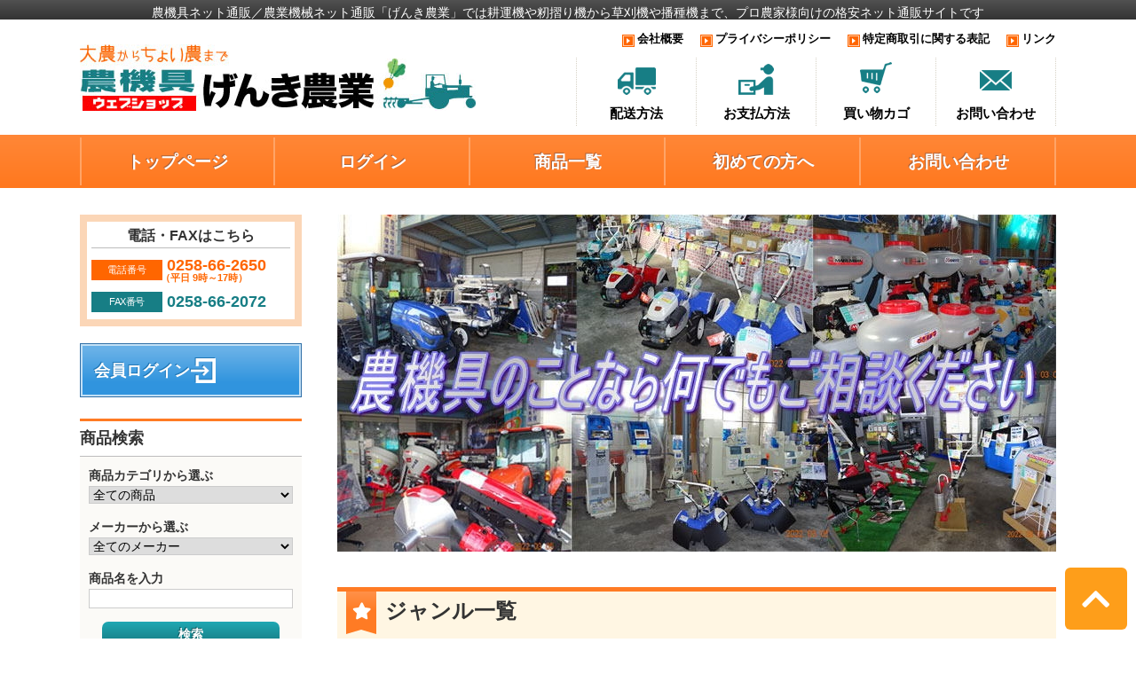

--- FILE ---
content_type: text/html; charset=UTF-8
request_url: https://www.genkinougyou.com/
body_size: 10529
content:
<?xml version="1.0" encoding="UTF-8"?>
<!DOCTYPE html PUBLIC "-//W3C//DTD XHTML 1.0 Transitional//EN" "http://www.w3.org/TR/xhtml1/DTD/xhtml1-transitional.dtd">

<html xmlns="http://www.w3.org/1999/xhtml" lang="ja" xml:lang="ja">
<head>
<meta name="viewport" content="width=device-width,initial-scale=1">
<meta http-equiv="Content-Type" content="text/html; charset=UTF-8" />

<title>農機具通販の【げんき農業】農機具ネット通販サイト</title>


<meta http-equiv="Content-Script-Type" content="text/javascript" />
<meta http-equiv="Content-Style-Type" content="text/css" />
    <meta name="author" content="株式会社カトウAM" />
    <meta name="description" content="各種農機具通販サイトの【げんき農業】では耕運機や精米機からチェンソー・草刈機まで各種農機具の格安通販サイトです。各種メーカーの品を多数取り揃えております。" />
    <meta name="keywords" content="農機具,通販" />
<link rel="shortcut icon" href="/user_data/packages/default/img/common/favicon.ico" />
<link rel="icon" type="image/vnd.microsoft.icon" href="/user_data/packages/default/img/common/favicon.ico" />
<link rel="stylesheet" href="/user_data/packages/default/css/import.css" type="text/css" media="all" />
<link rel="alternate" type="application/rss+xml" title="RSS" href="https://www.genkinougyou.com/rss/" />

<script src="/js/eccube.js"></script>
<script type="text/javascript" src="/js/eccube.legacy.js"></script>

<script type="text/javascript">//<![CDATA[
    
    $(function(){
        
    });
//]]></script>

<link href="https://cdn.attend.jp/fonts/FontAwesome/5.9.0/css/fontawesome_min.css" rel="stylesheet">
<link href="https://cdn.attend.jp/js/slick/1.8.1/slick.css" rel="stylesheet">
<link href="https://cdn.attend.jp/js/slick/1.8.1/slick-theme.css" rel="stylesheet">
<link rel="stylesheet" href="https://cdn.attend.jp/js/photoswipe/4.1.0-vaild/photoswipe.css">

<script src="https://cdn.attend.jp/js/slick/1.8.1/slick.min.js"></script>
<script src="https://cdn.attend.jp/js/fitie/fitie.js"></script>
<script src="https://cdn.attend.jp/js/fixheight/fixheight_v2.js"></script>
<script src="https://cdn.attend.jp/js/photoswipe/4.1.0-vaild/photoswipe-vaild.js" defer></script>

<script>
$(function(){
    var switchDrawer = function (event) {
		$('.drawer-button').toggleClass('active');
		$('body').toggleClass('gnav_open');
		return event.data.ret;
	};
	$('.drawer-button').on('click', {ret:false}, switchDrawer);
	$('.gnav .anchor_link').on('click', switchDrawer);


	$('.photoSwipe').photoSwipe();
	$('.photoSwipe.text,.photoSwipeHidden .photoSwipe').append('<img src="[data-uri]" class="photoSwipeDummy">');
});


$(document).ready(function(){
	//ぬるぬるスクロール
	$('a[href^="#"]').click(function(){
		var speed = 700;
		var href= $(this).attr("href");
		var target = $(href == "#" || href == "" ? 'html' : href);
		var position = target.offset().top;
		$("html, body").animate({scrollTop:position}, speed, "swing");
		return false;
	});
});


function pagenavi(){
	var dElm		= document.documentElement , dBody = document.body ;
	var nY			= dElm.scrollTop || dBody.scrollTop ;

	var header		= $(".header_main").outerHeight();
	var winwidth    = document.body.clientWidth;

	var ancher		= header + 15;

	if(winwidth >= 901){
		$('.header_readtext').css({
			"padding-bottom": "0"
		});
		$('.anchor').css({
			"padding-top": "0",
			"margin-top": "0"
		});
	} else if(winwidth <= 900){
		$('.header_readtext').css({
			"padding-bottom": header + "px"
		});
		$('.anchor').css({
			"padding-top": header + "px",
			"margin-top": "-" + header + "px"
		});
	}
}  
$(document).ready(function(){
	pagenavi();
});
$(window).on('load resize', function(){
	pagenavi();
});
$(window).on('scroll ', function(){
	pagenavi();
});
</script><style>
@media screen and (max-width:900px){
    #main_column{order: 2;}
    #leftcolumn{order: 1;}
    #bottomcolumn{order: 3;}
}
</style><!-- Google tag (gtag.js) -->
<script async src="https://www.googletagmanager.com/gtag/js?id=G-NM0ZJKKLT1"></script>
<script>
  window.dataLayer = window.dataLayer || [];
  function gtag(){dataLayer.push(arguments);}
  gtag('js', new Date());

  gtag('config', 'G-NM0ZJKKLT1');
</script>
</head>

<!-- ▼BODY部 スタート -->

<body class="LC_Page_Index"><noscript><p>JavaScript を有効にしてご利用下さい.</p></noscript><div class="frame_outer"><a name="top" id="top"></a><div id="headertopcolumn"><!-- ▼ヘッダー空ブロック --><!-- ▲ヘッダー空ブロック --></div>
<!--▼HEADER-->
<header class="header_block"><div class="header_readtext"><h1 class="text">農機具ネット通販／農業機械ネット通販「げんき農業」では耕運機や籾摺り機から草刈機や播種機まで、プロ農家様向けの格安ネット通販サイトです</h1></div><!-- header_readtext --><div class="header_main pagebox"><a class="logo" href="https://www.genkinougyou.com/"><img src="/user_data/image/logo.jpg" alt="げんき農業/" /></a><div class="header_nav"><a href="tel:0258662650" class="phonebtn"><i class="fas fa-phone-alt"></i></a><p class="drawer-button"><span class="menubar"><span class="menubar_close"></span></span>MENU</p><nav class="gnav"><div class="navwrapper"><ul class="subnav"><li class="block splink"><a href="https://www.genkinougyou.com/" class="link">トップページ</a></li><li class="block splink"><a href="https://www.genkinougyou.com/mypage/login.php" class="link">ログイン</a></li><li class="block splink"><a href="https://www.genkinougyou.com/products/list.php" class="link">商品一覧</a></li><li class="block splink"><a href="https://www.genkinougyou.com/user_data/guide.php" class="link">初めての方へ</a></li><li class="block"><a class="link" href="https://www.genkinougyou.com/user_data/aboutus.php">会社概要</a></li><li class="block"><a class="link" href="https://www.genkinougyou.com/guide/privacy.php">プライバシーポリシー</a></li><li class="block"><a class="link" href="https://www.genkinougyou.com/order/index.php">特定商取引に関する表記</a></li><li class="block"><a class="link" href="https://www.genkinougyou.com/user_data/link.php">リンク</a></li></ul><ul class="main_nav"><li class="block"><a class="link anchor_link" href="https://www.genkinougyou.com/user_data/guide.php#a04"><span class="icon"><img src="https://www.genkinougyou.com/user_data/image/icHead01.png" alt=""></span>配送方法</a></li><li class="block"><a class="link anchor_link" href="https://www.genkinougyou.com/user_data/guide.php#a03"><span class="icon"><img src="https://www.genkinougyou.com/user_data/image/icHead02.png" alt=""></span>お支払方法</a></li><li class="block"><a class="link" href="https://www.genkinougyou.com/cart/"><span class="icon"><img src="https://www.genkinougyou.com/user_data/image/icHead03.png" alt=""></span>買い物カゴ</a></li><li class="block"><a class="link" href="https://www.genkinougyou.com/contact/"><span class="icon"><img src="https://www.genkinougyou.com/user_data/image/icHead04.png" alt=""></span>お問い合わせ</a></li></ul></div></nav></div></div><!-- header_main --><div class="pc_gnav"><nav class="pagebox"><ul class="gnavlist"><li class="block"><a href="https://www.genkinougyou.com/" class="link">トップページ</a></li><li class="block"><a href="https://www.genkinougyou.com/mypage/login.php" class="link">ログイン</a></li><li class="block"><a href="https://www.genkinougyou.com/products/list.php" class="link">商品一覧</a></li><li class="block"><a href="https://www.genkinougyou.com/user_data/guide.php" class="link">初めての方へ</a></li><li class="block"><a href="https://www.genkinougyou.com/contact/" class="link">お問い合わせ</a></li></ul></nav></div></header>
<!--▲HEADER-->
<div id="container" class="clearfix"><div id="topcolumn"><!-- ▼SPスライド --><div class="sliderwrapper_sp">

        <ul class='slide'>
<li><img src='/wupUpload/2/file_1_9_1.png?1644801854}' alt=''></li>
<li><img src='/wupUpload/2/file_1_14_1.jpg?1648087148}' alt=''></li>
<li><a href='https://katouam.jp/agri-drone/'><img src='/wupUpload/2/file_1_10_1.png?1644801862}' alt=''></a></li>
<li><a href='https://katouam.jp/'><img src='/wupUpload/2/file_1_12_1.png?1644801946}' alt=''></a></li>
<li><a href='https://www.genkinougyou.com/products/list.php?category_id=10'><img src='/wupUpload/2/file_1_0_1.jpg?1463128458}' alt=''></a></li>
<li><img src='/wupUpload/2/file_1_1_1.jpg?1463128458}' alt=''></li>
</ul>



</div>
<script>
    $('.sliderwrapper_sp .slide').slick({
        autoplay: true,
        autoplaySpeed: 2000,
    });
</script><!-- ▲SPスライド --></div><div id="leftcolumn" class="side_column"><!-- ▼左カラム_tel --><div>	
	<dl class="tel_contact">
		<dt class="name">電話・FAXはこちら</dt>
		<dd class="box tel">
			<span class="title">電話番号</span>
			<span class="comment">0258-66-2650<span class="small">（平日 9時～17時）</span> </span>
		</dd>

		<dd class="box net">
			<span class="title">FAX番号</span>
			<span class="comment" style="font-size:18px">0258-66-2072</span>
		</dd>
	</dl>

        <a href="/mypage/login.php?" class="loginbutton">会員ログイン</a>
</div><!-- ▲左カラム_tel --><!-- ▼商品検索 -->
<div class="block_outer"><div id="search_area"><h2 class="titlestyle1">商品検索</h2><div class="block_body"><!--検索フォーム--><form name="search_form" id="search_form" method="get" action="/products/list.php"><input type="hidden" name="transactionid" value="feb3827265bfa68b1b74810de1ff1262f735dc58" /><dl><dt class="title">商品カテゴリから選ぶ</dt><dd class="search_dd"><input type="hidden" name="mode" value="search" /><select name="category_id"><option label="全ての商品" value="">全ての商品</option><option value="46">&nbsp;&nbsp;噴霧器、動力噴霧機(液剤用)</option>
<option value="55">&nbsp;&nbsp;&nbsp;&nbsp;背負い動噴</option>
<option value="21">&nbsp;&nbsp;ポンプ・洗浄機等</option>
<option value="57">&nbsp;&nbsp;&nbsp;&nbsp;エンジンポンプ</option>
<option value="10">&nbsp;&nbsp;耕うん機、管理機</option>
<option value="18">&nbsp;&nbsp;草刈り機、畦草刈機、乗用モア</option>
<option value="61">&nbsp;&nbsp;&nbsp;&nbsp;斜面草刈機</option>
<option value="60">&nbsp;&nbsp;&nbsp;&nbsp;畦刈機(2面刈)</option>
<option value="59">&nbsp;&nbsp;&nbsp;&nbsp;草刈機(背負い)</option>
<option value="140">&nbsp;&nbsp;&nbsp;&nbsp;&nbsp;&nbsp;共立(やまびこ)</option>
<option value="58">&nbsp;&nbsp;&nbsp;&nbsp;草刈機(肩掛け)</option>
<option value="137">&nbsp;&nbsp;&nbsp;&nbsp;&nbsp;&nbsp;共立(やまびこ)</option>
<option value="115">&nbsp;&nbsp;水田整地、整地キャリアー、整地ダンプ</option>
<option value="131">&nbsp;&nbsp;&nbsp;&nbsp;NA3用アタッチメント</option>
<option value="117">&nbsp;&nbsp;&nbsp;&nbsp;DCV,DCQ用アタッチメント</option>
<option value="19">&nbsp;&nbsp;稲用(春)&nbsp;&nbsp;育苗機、播種機、催芽機...</option>
<option value="103">&nbsp;&nbsp;&nbsp;&nbsp;播種機(稲用)</option>
<option value="199">&nbsp;&nbsp;&nbsp;&nbsp;&nbsp;&nbsp;播種機本体</option>
<option value="176">&nbsp;&nbsp;&nbsp;&nbsp;&nbsp;&nbsp;播種機用オプション</option>
<option value="113">&nbsp;&nbsp;&nbsp;&nbsp;&nbsp;&nbsp;苗箱施薬機(播種時)</option>
<option value="112">&nbsp;&nbsp;&nbsp;&nbsp;&nbsp;&nbsp;苗箱施肥機(播種時)</option>
<option value="111">&nbsp;&nbsp;&nbsp;&nbsp;&nbsp;&nbsp;自動箱積機</option>
<option value="110">&nbsp;&nbsp;&nbsp;&nbsp;&nbsp;&nbsp;土供給機(ミニコンベア)</option>
<option value="109">&nbsp;&nbsp;&nbsp;&nbsp;&nbsp;&nbsp;苗箱供給機</option>
<option value="105">&nbsp;&nbsp;&nbsp;&nbsp;土入れ機(稲育苗箱用)</option>
<option value="102">&nbsp;&nbsp;&nbsp;&nbsp;育苗機(稲用)</option>
<option value="122">&nbsp;&nbsp;&nbsp;&nbsp;&nbsp;&nbsp;育苗機付属品</option>
<option value="119">&nbsp;&nbsp;&nbsp;&nbsp;苗箱洗浄機</option>
<option value="104">&nbsp;&nbsp;&nbsp;&nbsp;催芽機(稲用)</option>
<option value="106">&nbsp;&nbsp;&nbsp;&nbsp;脱芒機</option>
<option value="178">&nbsp;&nbsp;&nbsp;&nbsp;混合器</option>
<option value="130">&nbsp;&nbsp;&nbsp;&nbsp;苗箱運搬機</option>
<option value="133">&nbsp;&nbsp;&nbsp;&nbsp;種籾脱水機</option>
<option value="49">&nbsp;&nbsp;稲用(夏)&nbsp;&nbsp;中間管理、溝切機、除草機</option>
<option value="64">&nbsp;&nbsp;&nbsp;&nbsp;溝切機(水田)</option>
<option value="63">&nbsp;&nbsp;&nbsp;&nbsp;除草機(水田)</option>
<option value="50">&nbsp;&nbsp;米用&nbsp;&nbsp;乾燥機、籾摺機、選別計量機、...</option>
<option value="201">&nbsp;&nbsp;&nbsp;&nbsp;乾燥機(米)付帯設備</option>
<option value="67">&nbsp;&nbsp;&nbsp;&nbsp;籾摺り機(米)</option>
<option value="144">&nbsp;&nbsp;&nbsp;&nbsp;&nbsp;&nbsp;5インチ</option>
<option value="143">&nbsp;&nbsp;&nbsp;&nbsp;&nbsp;&nbsp;4インチ</option>
<option value="142">&nbsp;&nbsp;&nbsp;&nbsp;&nbsp;&nbsp;3インチ</option>
<option value="141">&nbsp;&nbsp;&nbsp;&nbsp;&nbsp;&nbsp;2.5インチ</option>
<option value="91">&nbsp;&nbsp;&nbsp;&nbsp;籾摺り時付帯設備</option>
<option value="89">&nbsp;&nbsp;&nbsp;&nbsp;自動選別計量機</option>
<option value="51">&nbsp;&nbsp;米用&nbsp;&nbsp;精米機、石抜機、製粉機、餅つ...</option>
<option value="69">&nbsp;&nbsp;&nbsp;&nbsp;精米機</option>
<option value="90">&nbsp;&nbsp;&nbsp;&nbsp;石抜き機</option>
<option value="204">&nbsp;&nbsp;&nbsp;&nbsp;小米取り機</option>
<option value="205">&nbsp;&nbsp;&nbsp;&nbsp;搬送機&nbsp;&nbsp;精米用</option>
<option value="8">&nbsp;&nbsp;除雪機</option>
<option value="96">&nbsp;&nbsp;チェンソー、林業</option>
<option value="99">&nbsp;&nbsp;&nbsp;&nbsp;チェンソー(バッテリ駆動)</option>
<option value="97">&nbsp;&nbsp;&nbsp;&nbsp;チェンソー(エンジン付き)</option>
<option value="92">&nbsp;&nbsp;ガーデニング機器、ヘッジトリマー、...</option>
<option value="95">&nbsp;&nbsp;&nbsp;&nbsp;ブロワー</option>
<option value="93">&nbsp;&nbsp;&nbsp;&nbsp;ヘッジトリマー</option>
<option value="11">&nbsp;&nbsp;トラクター用クローラ</option>
<option value="53">&nbsp;&nbsp;&nbsp;&nbsp;イセキセミクロ用</option>
<option value="52">&nbsp;&nbsp;&nbsp;&nbsp;クボタパワクロ用クローラ</option>
<option value="83">&nbsp;&nbsp;&nbsp;&nbsp;ヤンマートラクター用</option>
<option value="84">&nbsp;&nbsp;&nbsp;&nbsp;モロオカ、三菱トラクター用</option>
<option value="22">&nbsp;&nbsp;コンバインクローラ</option>
<option value="174">&nbsp;&nbsp;&nbsp;&nbsp;ヤンマー&nbsp;&nbsp;GS用</option>
<option value="173">&nbsp;&nbsp;&nbsp;&nbsp;ヤンマー&nbsp;&nbsp;AJ,AG用</option>
<option value="172">&nbsp;&nbsp;&nbsp;&nbsp;ヤンマー&nbsp;&nbsp;GC用</option>
<option value="171">&nbsp;&nbsp;&nbsp;&nbsp;ヤンマー&nbsp;&nbsp;CA用</option>
<option value="166">&nbsp;&nbsp;&nbsp;&nbsp;クボタ&nbsp;&nbsp;DC,AX,ARH,SR...</option>
<option value="165">&nbsp;&nbsp;&nbsp;&nbsp;クボタ&nbsp;&nbsp;ER用</option>
<option value="164">&nbsp;&nbsp;&nbsp;&nbsp;クボタ&nbsp;&nbsp;ARN用</option>
<option value="163">&nbsp;&nbsp;&nbsp;&nbsp;クボタ&nbsp;&nbsp;AR用</option>
<option value="162">&nbsp;&nbsp;&nbsp;&nbsp;クボタ&nbsp;&nbsp;SRM用</option>
<option value="161">&nbsp;&nbsp;&nbsp;&nbsp;クボタ&nbsp;&nbsp;SR用</option>
<option value="160">&nbsp;&nbsp;&nbsp;&nbsp;クボタ&nbsp;&nbsp;R&nbsp;&nbsp;用</option>
<option value="159">&nbsp;&nbsp;&nbsp;&nbsp;クボタ&nbsp;&nbsp;SRJ用</option>
<option value="158">&nbsp;&nbsp;&nbsp;&nbsp;ヤンマー&nbsp;&nbsp;Ee用</option>
<option value="157">&nbsp;&nbsp;&nbsp;&nbsp;クボタ&nbsp;&nbsp;R1&nbsp;&nbsp;用</option>
<option value="156">&nbsp;&nbsp;&nbsp;&nbsp;クボタ&nbsp;&nbsp;RX用</option>
<option value="41">&nbsp;&nbsp;&nbsp;&nbsp;イセキコンバイン用</option>
<option value="45">&nbsp;&nbsp;&nbsp;&nbsp;三菱コンバイン用</option>
<option value="148">&nbsp;&nbsp;除雪機用、運搬車用クローラー</option>
<option value="150">&nbsp;&nbsp;&nbsp;&nbsp;除雪機用クローラー</option>
<option value="152">&nbsp;&nbsp;&nbsp;&nbsp;運搬車、ハーベスタ用クローラー</option>
<option value="85">&nbsp;&nbsp;トラクター用タイヤ</option>
<option value="100">&nbsp;&nbsp;パイプハウス用資材</option>
<option value="80">&nbsp;&nbsp;ミニ4ストロークエンジン付き機械</option>
<option value="79">&nbsp;&nbsp;バッテリー駆動式(リチウムイオン)</option>
<option value="77">&nbsp;&nbsp;お買い得品</option>
<option value="72">&nbsp;&nbsp;メーカーで選ぶ</option>
<option value="211">&nbsp;&nbsp;&nbsp;&nbsp;和同産業</option>
<option value="207">&nbsp;&nbsp;&nbsp;&nbsp;KS製販</option>
<option value="203">&nbsp;&nbsp;&nbsp;&nbsp;マルマス</option>
<option value="177">&nbsp;&nbsp;&nbsp;&nbsp;笹川農機</option>
<option value="175">&nbsp;&nbsp;&nbsp;&nbsp;丸山製作所</option>
<option value="134">&nbsp;&nbsp;&nbsp;&nbsp;ホクエツ</option>
<option value="128">&nbsp;&nbsp;&nbsp;&nbsp;斎藤農機製作所</option>
<option value="132">&nbsp;&nbsp;&nbsp;&nbsp;熊谷農機</option>
<option value="127">&nbsp;&nbsp;&nbsp;&nbsp;大竹製作所</option>
<option value="125">&nbsp;&nbsp;&nbsp;&nbsp;タイガーカワシマ</option>
<option value="124">&nbsp;&nbsp;&nbsp;&nbsp;ホンダ</option>
<option value="129">&nbsp;&nbsp;&nbsp;&nbsp;吉徳農機</option>
<option value="121">&nbsp;&nbsp;&nbsp;&nbsp;タイショー</option>
<option value="88">&nbsp;&nbsp;&nbsp;&nbsp;サタケ</option>
<option value="73">&nbsp;&nbsp;&nbsp;&nbsp;ラビット(マキタ)</option>
<option value="82">&nbsp;&nbsp;&nbsp;&nbsp;マキタ</option>
<option value="86">&nbsp;&nbsp;&nbsp;&nbsp;共立(やまびこ)</option>
<option value="87">&nbsp;&nbsp;&nbsp;&nbsp;有光工業</option>
<option value="116">&nbsp;&nbsp;&nbsp;&nbsp;富士トレーラ</option>
<option value="114">&nbsp;&nbsp;&nbsp;&nbsp;スズテック</option>
<option value="81">&nbsp;&nbsp;&nbsp;&nbsp;オーレック</option>
<option value="76">&nbsp;&nbsp;&nbsp;&nbsp;東日興産</option>
<option value="126">&nbsp;&nbsp;付属品</option>
<option value="180">&nbsp;&nbsp;中古農機具.中古農業機械</option>
<option value="181">&nbsp;&nbsp;&nbsp;&nbsp;中古トラクター</option>
<option value="182">&nbsp;&nbsp;&nbsp;&nbsp;中古田植え機</option>
<option value="183">&nbsp;&nbsp;&nbsp;&nbsp;中古コンバイン</option>
<option value="184">&nbsp;&nbsp;&nbsp;&nbsp;中古籾摺り機</option>
<option value="185">&nbsp;&nbsp;&nbsp;&nbsp;中古選別計量機</option>
<option value="189">&nbsp;&nbsp;&nbsp;&nbsp;中古催芽機,中古育苗機</option>
<option value="135">&nbsp;&nbsp;追加手数料</option>
<option value="154">&nbsp;&nbsp;特価のご案内</option>
<option value="187">&nbsp;&nbsp;補修部品</option>
<option value="186">&nbsp;&nbsp;冬季特価販売</option>
</select></dd></dl><dl><dt class="title">メーカーから選ぶ</dt><dd class="search_dd"><select name="maker_id"><option label="全てのメーカー" value="">全てのメーカー</option><option value="36">和同産業</option>
<option value="34">マルマス</option>
<option value="33">イガラシ機械工業</option>
<option value="32">丸山製作所</option>
<option value="31">KS製販</option>
<option value="30">笹川農機</option>
<option value="29">イセキアグリ</option>
<option value="28">東日興産</option>
<option value="26">オーレック</option>
<option value="25">スズテック</option>
<option value="24">富士トレーラ</option>
<option value="23">有光工業</option>
<option value="21">共立(やまびこ)</option>
<option value="20">マキタ</option>
<option value="19">マキタ(ラビット)</option>
<option value="18">サタケ</option>
<option value="15">タイショー</option>
<option value="14">吉徳農機</option>
<option value="13">ホンダ</option>
<option value="12">タイガー川島</option>
<option value="11">大竹製作所</option>
<option value="10">熊谷農機</option>
<option value="9">斉藤農機製作所</option>
<option value="8">ホクエツ</option>
</select></dd></dl><dl><dt class="title">商品名を入力</dt><dd class="search_dd"><input type="text" name="name" maxlength="50" value="" /></dd></dl><p class="btn"><input type="submit" class="hover_change_image" value="検索" /></p></form></div></div></div>
<!-- ▲商品検索 --><!-- ▼カテゴリ --> <script type="text/javascript">//<![CDATA[
    $(function(){
        $('#category_area li.level1:last').css('border-bottom', 'none');
    });
//]]></script>

<div class="block_outer pc_category"><div id="category_area" class="categorywrapper"><div class="block_body"><h2 class="titlestyle1">商品カテゴリ</h2>
<ul  style=""><li class="level1"><p><a href="/products/list.php?category_id=46">噴霧器、動力噴霧機(液剤用)(2)</a></p>
<ul  style="display: none;"><li class="level2"><p><a href="/products/list.php?category_id=55">背負い動噴(2)</a></p></li></ul>
</li><li class="level1"><p><a href="/products/list.php?category_id=21">ポンプ・洗浄機等(1)</a></p>
<ul  style="display: none;"><li class="level2"><p><a href="/products/list.php?category_id=57">エンジンポンプ(1)</a></p></li></ul>
</li><li class="level1"><p><a href="/products/list.php?category_id=10">耕うん機、管理機(2)</a></p></li><li class="level1"><p><a href="/products/list.php?category_id=18">草刈り機、畦草刈機、乗用モア(34)</a></p>
<ul  style="display: none;"><li class="level2"><p><a href="/products/list.php?category_id=61">斜面草刈機(7)</a></p></li><li class="level2"><p><a href="/products/list.php?category_id=60">畦刈機(2面刈)(10)</a></p></li><li class="level2"><p><a href="/products/list.php?category_id=59">草刈機(背負い)(6)</a></p>
<ul  style="display: none;"><li class="level3"><p><a href="/products/list.php?category_id=140">共立(やまびこ)(6)</a></p></li></ul>
</li><li class="level2"><p><a href="/products/list.php?category_id=58">草刈機(肩掛け)(11)</a></p>
<ul  style="display: none;"><li class="level3"><p><a href="/products/list.php?category_id=137">共立(やまびこ)(11)</a></p></li></ul>
</li></ul>
</li><li class="level1"><p><a href="/products/list.php?category_id=115">水田整地、整地キャリアー、整地ダンプ(26)</a></p>
<ul  style="display: none;"><li class="level2"><p><a href="/products/list.php?category_id=131">NA3用アタッチメント(11)</a></p></li><li class="level2"><p><a href="/products/list.php?category_id=117">DCV,DCQ用アタッチメント(9)</a></p></li></ul>
</li><li class="level1"><p><a href="/products/list.php?category_id=19">稲用(春)　育苗機、播種機、催芽機、発芽機、種籾脱水機(103)</a></p>
<ul  style="display: none;"><li class="level2"><p><a href="/products/list.php?category_id=103">播種機(稲用)(50)</a></p>
<ul  style="display: none;"><li class="level3"><p><a href="/products/list.php?category_id=199">播種機本体(12)</a></p></li><li class="level3"><p><a href="/products/list.php?category_id=176">播種機用オプション(17)</a></p></li><li class="level3"><p><a href="/products/list.php?category_id=113">苗箱施薬機(播種時)(3)</a></p></li><li class="level3"><p><a href="/products/list.php?category_id=112">苗箱施肥機(播種時)(1)</a></p></li><li class="level3"><p><a href="/products/list.php?category_id=111">自動箱積機(2)</a></p></li><li class="level3"><p><a href="/products/list.php?category_id=110">土供給機(ミニコンベア)(12)</a></p></li><li class="level3"><p><a href="/products/list.php?category_id=109">苗箱供給機(3)</a></p></li></ul>
</li><li class="level2"><p><a href="/products/list.php?category_id=105">土入れ機(稲育苗箱用)(6)</a></p></li><li class="level2"><p><a href="/products/list.php?category_id=102">育苗機(稲用)(20)</a></p>
<ul  style="display: none;"><li class="level3"><p><a href="/products/list.php?category_id=122">育苗機付属品(6)</a></p></li></ul>
</li><li class="level2"><p><a href="/products/list.php?category_id=119">苗箱洗浄機(8)</a></p></li><li class="level2"><p><a href="/products/list.php?category_id=104">催芽機(稲用)(9)</a></p></li><li class="level2"><p><a href="/products/list.php?category_id=106">脱芒機(5)</a></p></li><li class="level2"><p><a href="/products/list.php?category_id=178">混合器(1)</a></p></li><li class="level2"><p><a href="/products/list.php?category_id=130">苗箱運搬機(1)</a></p></li><li class="level2"><p><a href="/products/list.php?category_id=133">種籾脱水機(5)</a></p></li></ul>
</li><li class="level1"><p><a href="/products/list.php?category_id=49">稲用(夏)　中間管理、溝切機、除草機(12)</a></p>
<ul  style="display: none;"><li class="level2"><p><a href="/products/list.php?category_id=64">溝切機(水田)(8)</a></p></li><li class="level2"><p><a href="/products/list.php?category_id=63">除草機(水田)(4)</a></p></li></ul>
</li><li class="level1"><p><a href="/products/list.php?category_id=50">米用　乾燥機、籾摺機、選別計量機、籾殻処理、排塵ゴミ処理、フレコン(26)</a></p>
<ul  style="display: none;"><li class="level2"><p><a href="/products/list.php?category_id=201">乾燥機(米)付帯設備(6)</a></p></li><li class="level2"><p><a href="/products/list.php?category_id=67">籾摺り機(米)(6)</a></p>
<ul  style="display: none;"><li class="level3"><p><a href="/products/list.php?category_id=144">5インチ(1)</a></p></li><li class="level3"><p><a href="/products/list.php?category_id=143">4インチ(2)</a></p></li><li class="level3"><p><a href="/products/list.php?category_id=142">3インチ(2)</a></p></li><li class="level3"><p><a href="/products/list.php?category_id=141">2.5インチ(1)</a></p></li></ul>
</li><li class="level2"><p><a href="/products/list.php?category_id=91">籾摺り時付帯設備(3)</a></p></li><li class="level2"><p><a href="/products/list.php?category_id=89">自動選別計量機(10)</a></p></li></ul>
</li><li class="level1"><p><a href="/products/list.php?category_id=51">米用　精米機、石抜機、製粉機、餅つき機(27)</a></p>
<ul  style="display: none;"><li class="level2"><p><a href="/products/list.php?category_id=69">精米機(13)</a></p></li><li class="level2"><p><a href="/products/list.php?category_id=90">石抜き機(9)</a></p></li><li class="level2"><p><a href="/products/list.php?category_id=204">小米取り機(3)</a></p></li><li class="level2"><p><a href="/products/list.php?category_id=205">搬送機　精米用(2)</a></p></li></ul>
</li><li class="level1"><p><a href="/products/list.php?category_id=8">除雪機(10)</a></p></li><li class="level1"><p><a href="/products/list.php?category_id=96">チェンソー、林業(11)</a></p>
<ul  style="display: none;"><li class="level2"><p><a href="/products/list.php?category_id=99">チェンソー(バッテリ駆動)(1)</a></p></li><li class="level2"><p><a href="/products/list.php?category_id=97">チェンソー(エンジン付き)(10)</a></p></li></ul>
</li><li class="level1"><p><a href="/products/list.php?category_id=92">ガーデニング機器、ヘッジトリマー、ブロワー(8)</a></p>
<ul  style="display: none;"><li class="level2"><p><a href="/products/list.php?category_id=95">ブロワー(4)</a></p></li><li class="level2"><p><a href="/products/list.php?category_id=93">ヘッジトリマー(4)</a></p></li></ul>
</li><li class="level1"><p><a href="/products/list.php?category_id=11">トラクター用クローラ(41)</a></p>
<ul  style="display: none;"><li class="level2"><p><a href="/products/list.php?category_id=53">イセキセミクロ用(3)</a></p></li><li class="level2"><p><a href="/products/list.php?category_id=52">クボタパワクロ用クローラ(19)</a></p></li><li class="level2"><p><a href="/products/list.php?category_id=83">ヤンマートラクター用(12)</a></p></li><li class="level2"><p><a href="/products/list.php?category_id=84">モロオカ、三菱トラクター用(7)</a></p></li></ul>
</li><li class="level1"><p><a href="/products/list.php?category_id=22">コンバインクローラ(234)</a></p>
<ul  style="display: none;"><li class="level2"><p><a href="/products/list.php?category_id=174">ヤンマー　GS用(1)</a></p></li><li class="level2"><p><a href="/products/list.php?category_id=173">ヤンマー　AJ,AG用(5)</a></p></li><li class="level2"><p><a href="/products/list.php?category_id=172">ヤンマー　GC用(31)</a></p></li><li class="level2"><p><a href="/products/list.php?category_id=171">ヤンマー　CA用(33)</a></p></li><li class="level2"><p><a href="/products/list.php?category_id=166">クボタ　DC,AX,ARH,SRH用(6)</a></p></li><li class="level2"><p><a href="/products/list.php?category_id=165">クボタ　ER用(5)</a></p></li><li class="level2"><p><a href="/products/list.php?category_id=164">クボタ　ARN用(21)</a></p></li><li class="level2"><p><a href="/products/list.php?category_id=163">クボタ　AR用(24)</a></p></li><li class="level2"><p><a href="/products/list.php?category_id=162">クボタ　SRM用(10)</a></p></li><li class="level2"><p><a href="/products/list.php?category_id=161">クボタ　SR用(20)</a></p></li><li class="level2"><p><a href="/products/list.php?category_id=160">クボタ　R　用(3)</a></p></li><li class="level2"><p><a href="/products/list.php?category_id=159">クボタ　SRJ用(5)</a></p></li><li class="level2"><p><a href="/products/list.php?category_id=158">ヤンマー　Ee用(13)</a></p></li><li class="level2"><p><a href="/products/list.php?category_id=157">クボタ　R1　用(34)</a></p></li><li class="level2"><p><a href="/products/list.php?category_id=156">クボタ　RX用(14)</a></p></li><li class="level2"><p><a href="/products/list.php?category_id=41">イセキコンバイン用(86)</a></p></li><li class="level2"><p><a href="/products/list.php?category_id=45">三菱コンバイン用(49)</a></p></li></ul>
</li><li class="level1"><p><a href="/products/list.php?category_id=148">除雪機用、運搬車用クローラー(32)</a></p>
<ul  style="display: none;"><li class="level2"><p><a href="/products/list.php?category_id=150">除雪機用クローラー(31)</a></p></li><li class="level2"><p><a href="/products/list.php?category_id=152">運搬車、ハーベスタ用クローラー(1)</a></p></li></ul>
</li><li class="level1"><p><a href="/products/list.php?category_id=85">トラクター用タイヤ(10)</a></p></li><li class="level1"><p><a href="/products/list.php?category_id=100">パイプハウス用資材(1)</a></p></li><li class="level1"><p><a href="/products/list.php?category_id=80">ミニ4ストロークエンジン付き機械(1)</a></p></li><li class="level1"><p><a href="/products/list.php?category_id=79">バッテリー駆動式(リチウムイオン)(1)</a></p></li><li class="level1"><p><a href="/products/list.php?category_id=77">お買い得品(1)</a></p></li><li class="level1"><p><a href="/products/list.php?category_id=72">メーカーで選ぶ(601)</a></p>
<ul  style="display: none;"><li class="level2"><p><a href="/products/list.php?category_id=211">和同産業(3)</a></p></li><li class="level2"><p><a href="/products/list.php?category_id=207">KS製販(3)</a></p></li><li class="level2"><p><a href="/products/list.php?category_id=203">マルマス(23)</a></p></li><li class="level2"><p><a href="/products/list.php?category_id=177">笹川農機(11)</a></p></li><li class="level2"><p><a href="/products/list.php?category_id=175">丸山製作所(6)</a></p></li><li class="level2"><p><a href="/products/list.php?category_id=134">ホクエツ(5)</a></p></li><li class="level2"><p><a href="/products/list.php?category_id=128">斎藤農機製作所(23)</a></p></li><li class="level2"><p><a href="/products/list.php?category_id=132">熊谷農機(12)</a></p></li><li class="level2"><p><a href="/products/list.php?category_id=127">大竹製作所(8)</a></p></li><li class="level2"><p><a href="/products/list.php?category_id=125">タイガーカワシマ(13)</a></p></li><li class="level2"><p><a href="/products/list.php?category_id=124">ホンダ(5)</a></p></li><li class="level2"><p><a href="/products/list.php?category_id=129">吉徳農機(2)</a></p></li><li class="level2"><p><a href="/products/list.php?category_id=121">タイショー(16)</a></p></li><li class="level2"><p><a href="/products/list.php?category_id=88">サタケ(32)</a></p></li><li class="level2"><p><a href="/products/list.php?category_id=73">ラビット(マキタ)(1)</a></p></li><li class="level2"><p><a href="/products/list.php?category_id=82">マキタ(1)</a></p></li><li class="level2"><p><a href="/products/list.php?category_id=86">共立(やまびこ)(35)</a></p></li><li class="level2"><p><a href="/products/list.php?category_id=87">有光工業(2)</a></p></li><li class="level2"><p><a href="/products/list.php?category_id=116">富士トレーラ(11)</a></p></li><li class="level2"><p><a href="/products/list.php?category_id=114">スズテック(54)</a></p></li><li class="level2"><p><a href="/products/list.php?category_id=81">オーレック(13)</a></p></li><li class="level2"><p><a href="/products/list.php?category_id=76">東日興産(324)</a></p></li></ul>
</li><li class="level1"><p><a href="/products/list.php?category_id=126">付属品(42)</a></p></li><li class="level1"><p><a href="/products/list.php?category_id=180">中古農機具.中古農業機械(9)</a></p>
<ul  style="display: none;"><li class="level2"><p><a href="/products/list.php?category_id=181">中古トラクター(2)</a></p></li><li class="level2"><p><a href="/products/list.php?category_id=182">中古田植え機(1)</a></p></li><li class="level2"><p><a href="/products/list.php?category_id=183">中古コンバイン(1)</a></p></li><li class="level2"><p><a href="/products/list.php?category_id=184">中古籾摺り機(2)</a></p></li><li class="level2"><p><a href="/products/list.php?category_id=185">中古選別計量機(2)</a></p></li><li class="level2"><p><a href="/products/list.php?category_id=189">中古催芽機,中古育苗機(1)</a></p></li></ul>
</li><li class="level1"><p><a href="/products/list.php?category_id=135">追加手数料(1)</a></p></li><li class="level1"><p><a href="/products/list.php?category_id=154">特価のご案内(2)</a></p></li><li class="level1"><p><a href="/products/list.php?category_id=187">補修部品(8)</a></p></li><li class="level1"><p><a href="/products/list.php?category_id=186">冬季特価販売(25)</a></p></li></ul>
</div></div></div>
<!-- ▲カテゴリ --></div><div id="main_column" class="colnum2 right"><!-- ▼メイン --><!-- ▲メイン --><!-- ▼PCスライド --><div class="sectonblock">

    <div class="sliderwrapper_pc">

        <ul class='slide'>
<li><img src='/wupUpload/2/file_1_9_1.png?1644801854}' alt=''></li>
<li><img src='/wupUpload/2/file_1_14_1.jpg?1648087148}' alt=''></li>
<li><a href='https://katouam.jp/agri-drone/'><img src='/wupUpload/2/file_1_10_1.png?1644801862}' alt=''></a></li>
<li><a href='https://katouam.jp/'><img src='/wupUpload/2/file_1_12_1.png?1644801946}' alt=''></a></li>
<li><a href='https://www.genkinougyou.com/products/list.php?category_id=10'><img src='/wupUpload/2/file_1_0_1.jpg?1463128458}' alt=''></a></li>
<li><img src='/wupUpload/2/file_1_1_1.jpg?1463128458}' alt=''></li>
</ul>


    </div>
    <script>
        $('.sliderwrapper_pc .slide').slick({
            autoplay: true,
            autoplaySpeed: 2000,
        });
    </script>
</div><!-- ▲PCスライド --><!-- ▼トップカテゴリ一覧 -->        <div class='top_categorywrapper sectonblock'>
<h2 class='titlestyle3'><span class='text'>ジャンル一覧</span></h2>
<ul class='categorylist'>
<li class='block'>
<a href='https://www.genkinougyou.com/products/list.php?category_id=18' class='link'><div class='image'><img src='/wupUpload/2/file_2_1_1.jpg?1463128458' alt='草刈機、畔刈り機、法面草刈機、２面刈り機、ウィングモアー 　'></div><div class='textblock'><p class='title'>草刈機、畔刈り機、法面草刈機、２面刈り機、ウィングモアー 　</p><p class='comment'>草刈り機各種　肩掛けから大型まで</p></div></a>
</li>
<li class='block'>
<a href='https://www.genkinougyou.com/products/list.php?category_id=19' class='link'><div class='image'><img src='/wupUpload/2/file_2_20_1.jpg?1463128458' alt='育苗機、播種機、催芽機、発芽機、種籾脱水機'></div><div class='textblock'><p class='title'>育苗機、播種機、催芽機、発芽機、種籾脱水機</p><p class='comment'>水稲　春の育苗用器具</p></div></a>
</li>
<li class='block'>
<a href='https://www.genkinougyou.com/products/list.php?category_id=51' class='link'><div class='image'><img src='/wupUpload/2/file_2_14_1.jpg?1463128458' alt='精米機、石抜機、製粉機、餅つき機'></div><div class='textblock'><p class='title'>精米機、石抜機、製粉機、餅つき機</p><p class='comment'>精米関係、お米の加工機器</p></div></a>
</li>
<li class='block'>
<a href='https://www.genkinougyou.com/products/list.php?category_id=115' class='link'><div class='image'><img src='/wupUpload/2/file_2_9_1.jpg?1463128458' alt='整地キャリヤー、整地ダンプ'></div><div class='textblock'><p class='title'>整地キャリヤー、整地ダンプ</p><p class='comment'>水田整地、運搬、除雪に</p></div></a>
</li>
<li class='block'>
<a href='https://www.genkinougyou.com/products/list.php?category_id=67' class='link'><div class='image'><img src='/wupUpload/2/file_2_4_1.jpg?1463128458' alt='サタケ籾摺機　2.5～4インチ　'></div><div class='textblock'><p class='title'>サタケ籾摺機　2.5～4インチ　</p><p class='comment'>375,000円から</p></div></a>
</li>
<li class='block'>
<a href='https://katouam.jp/chuko/' class='link'><div class='image'><img src='/wupUpload/2/file_2_21_1.jpg?1555795260' alt='中古農機具一覧へ　豊富な整備済み中古農機具をご覧ください'></div><div class='textblock'><p class='title'>中古農機具一覧へ　豊富な整備済み中古農機具をご覧ください</p><p class='comment'>別サイトへのリンクです</p></div></a>
</li>
<li class='block'>
<a href='https://www.genkinougyou.com/products/list.php?category_id=64' class='link'><div class='image'><img src='/wupUpload/2/file_2_13_1.jpg?1463128458' alt='水田溝きり機'></div><div class='textblock'><p class='title'>水田溝きり機</p><p class='comment'>&nbsp;</p></div></a>
</li>
<li class='block'>
<a href='https://www.genkinougyou.com/products/list.php?category_id=46' class='link'><div class='image'><img src='/wupUpload/2/file_2_2_1.jpg?1463128458' alt='噴霧器、動力噴霧機、ラジコン動噴'></div><div class='textblock'><p class='title'>噴霧器、動力噴霧機、ラジコン動噴</p><p class='comment'>液剤防除機、除草剤散布機（液剤）</p></div></a>
</li>
<li class='block'>
<a href='https://www.genkinougyou.com/products/list.php?category_id=10' class='link'><div class='image'><img src='/wupUpload/2/file_2_8_1.jpg?1463128458' alt='管理機、耕運機'></div><div class='textblock'><p class='title'>管理機、耕運機</p><p class='comment'>&nbsp;</p></div></a>
</li>
<li class='block'>
<a href='https://www.genkinougyou.com/products/list.php?category_id=101' class='link'><div class='image'><img src='/wupUpload/2/file_2_7_1.jpg?1463128458' alt='洗車機、洗浄機、エンジンポンプ'></div><div class='textblock'><p class='title'>洗車機、洗浄機、エンジンポンプ</p><p class='comment'>洗車、洗浄、潅水ポンプ</p></div></a>
</li>
<li class='block'>
<a href='https://www.genkinougyou.com/products/list.php?category_id=147' class='link'><div class='image'><img src='/wupUpload/2/file_2_15_1.jpg?1463128458' alt='運搬車'></div><div class='textblock'><p class='title'>運搬車</p><p class='comment'>エンジン付クローラ一輪車</p></div></a>
</li>
<li class='block'>
<a href='https://www.genkinougyou.com/products/list.php?category_id=47' class='link'><div class='image'><img src='/wupUpload/2/file_2_6_1.jpg?1463128458' alt='動力散布機（粉用）有光、ラビット、共立'></div><div class='textblock'><p class='title'>動力散布機（粉用）有光、ラビット、共立</p><p class='comment'>63,000円から</p></div></a>
</li>
<li class='block'>
<a href='https://www.genkinougyou.com/products/list.php?category_id=89' class='link'><div class='image'><img src='/wupUpload/2/file_2_17_1.jpg?1463128458' alt='選別計量機'></div><div class='textblock'><p class='title'>選別計量機</p><p class='comment'>&nbsp;</p></div></a>
</li>
<li class='block'>
<a href='https://www.genkinougyou.com/products/list.php?category_id=8' class='link'><div class='image'><img src='/wupUpload/2/file_2_19_1.jpg?1463128458' alt='除雪機'></div><div class='textblock'><p class='title'>除雪機</p><p class='comment'>&nbsp;</p></div></a>
</li>
<li class='block'>
<a href='https://www.genkinougyou.com/products/list.php?category_id=85' class='link'><div class='image'><img src='/wupUpload/2/file_2_5_1.jpg?1463128458' alt='トラクター前輪タイヤ 　'></div><div class='textblock'><p class='title'>トラクター前輪タイヤ 　</p><p class='comment'>17,000円から</p></div></a>
</li>
<li class='block'>
<a href='https://www.genkinougyou.com/products/list.php?category_id=96' class='link'><div class='image'><img src='/wupUpload/2/file_2_3_1.jpg?1463128458' alt='チェンソー'></div><div class='textblock'><p class='title'>チェンソー</p><p class='comment'>35,000円から</p></div></a>
</li>
<li class='block'>
<a href='https://www.genkinougyou.com/hpb/kurorataiya.html' class='link'><div class='image'><img src='/wupUpload/2/file_2_0_1.jpg?1463128458' alt='コンバイン,トラクター　クローラ　'></div><div class='textblock'><p class='title'>コンバイン,トラクター　クローラ　</p><p class='comment'>除雪機用、トラクター用、運搬車用　表示価格は1本の値段です</p></div></a>
</li>
</ul>
</div>

<!-- ▲トップカテゴリ一覧 --><!-- ▼新着情報 -->
<div class="block_outer sectonblock"><div><h2 class="titlestyle3"><span class="text">新着情報</span></h2><div class="block_body"><div class="news_contents"></div></div></div></div>
<!-- ▲新着情報 --><!-- ▼バナー --><div class="bannerwrapper sectonblock">
    <p class="link"><a href="https://katouam.jp/" target="_blank"><img src="https://www.genkinougyou.com/user_data/image/bn01.jpg" alt=""></a></p>
</div><!-- ▲バナー --></div><div id="bottomcolumn"><!-- ▼スマホカテゴリ一覧 -->
 <script type="text/javascript">//<![CDATA[
    $(function(){
        $('.categorywrapper li.level1:last').css('border-bottom', 'none');
    });
//]]></script>

<div class="block_outer sp_category"><div class="categorywrapper"><div class="block_body"><h2 class="titlestyle3"><span class="text">商品カテゴリ</span></h2>
<ul  style=""><li class="level1"><p><a href="/products/list.php?category_id=46">噴霧器、動力噴霧機(液剤用)(2)</a></p>
<ul  style="display: none;"><li class="level2"><p><a href="/products/list.php?category_id=55">背負い動噴(2)</a></p></li></ul>
</li><li class="level1"><p><a href="/products/list.php?category_id=21">ポンプ・洗浄機等(1)</a></p>
<ul  style="display: none;"><li class="level2"><p><a href="/products/list.php?category_id=57">エンジンポンプ(1)</a></p></li></ul>
</li><li class="level1"><p><a href="/products/list.php?category_id=10">耕うん機、管理機(2)</a></p></li><li class="level1"><p><a href="/products/list.php?category_id=18">草刈り機、畦草刈機、乗用モア(34)</a></p>
<ul  style="display: none;"><li class="level2"><p><a href="/products/list.php?category_id=61">斜面草刈機(7)</a></p></li><li class="level2"><p><a href="/products/list.php?category_id=60">畦刈機(2面刈)(10)</a></p></li><li class="level2"><p><a href="/products/list.php?category_id=59">草刈機(背負い)(6)</a></p>
<ul  style="display: none;"><li class="level3"><p><a href="/products/list.php?category_id=140">共立(やまびこ)(6)</a></p></li></ul>
</li><li class="level2"><p><a href="/products/list.php?category_id=58">草刈機(肩掛け)(11)</a></p>
<ul  style="display: none;"><li class="level3"><p><a href="/products/list.php?category_id=137">共立(やまびこ)(11)</a></p></li></ul>
</li></ul>
</li><li class="level1"><p><a href="/products/list.php?category_id=115">水田整地、整地キャリアー、整地ダンプ(26)</a></p>
<ul  style="display: none;"><li class="level2"><p><a href="/products/list.php?category_id=131">NA3用アタッチメント(11)</a></p></li><li class="level2"><p><a href="/products/list.php?category_id=117">DCV,DCQ用アタッチメント(9)</a></p></li></ul>
</li><li class="level1"><p><a href="/products/list.php?category_id=19">稲用(春)　育苗機、播種機、催芽機、発芽機、種籾脱水機(103)</a></p>
<ul  style="display: none;"><li class="level2"><p><a href="/products/list.php?category_id=103">播種機(稲用)(50)</a></p>
<ul  style="display: none;"><li class="level3"><p><a href="/products/list.php?category_id=199">播種機本体(12)</a></p></li><li class="level3"><p><a href="/products/list.php?category_id=176">播種機用オプション(17)</a></p></li><li class="level3"><p><a href="/products/list.php?category_id=113">苗箱施薬機(播種時)(3)</a></p></li><li class="level3"><p><a href="/products/list.php?category_id=112">苗箱施肥機(播種時)(1)</a></p></li><li class="level3"><p><a href="/products/list.php?category_id=111">自動箱積機(2)</a></p></li><li class="level3"><p><a href="/products/list.php?category_id=110">土供給機(ミニコンベア)(12)</a></p></li><li class="level3"><p><a href="/products/list.php?category_id=109">苗箱供給機(3)</a></p></li></ul>
</li><li class="level2"><p><a href="/products/list.php?category_id=105">土入れ機(稲育苗箱用)(6)</a></p></li><li class="level2"><p><a href="/products/list.php?category_id=102">育苗機(稲用)(20)</a></p>
<ul  style="display: none;"><li class="level3"><p><a href="/products/list.php?category_id=122">育苗機付属品(6)</a></p></li></ul>
</li><li class="level2"><p><a href="/products/list.php?category_id=119">苗箱洗浄機(8)</a></p></li><li class="level2"><p><a href="/products/list.php?category_id=104">催芽機(稲用)(9)</a></p></li><li class="level2"><p><a href="/products/list.php?category_id=106">脱芒機(5)</a></p></li><li class="level2"><p><a href="/products/list.php?category_id=178">混合器(1)</a></p></li><li class="level2"><p><a href="/products/list.php?category_id=130">苗箱運搬機(1)</a></p></li><li class="level2"><p><a href="/products/list.php?category_id=133">種籾脱水機(5)</a></p></li></ul>
</li><li class="level1"><p><a href="/products/list.php?category_id=49">稲用(夏)　中間管理、溝切機、除草機(12)</a></p>
<ul  style="display: none;"><li class="level2"><p><a href="/products/list.php?category_id=64">溝切機(水田)(8)</a></p></li><li class="level2"><p><a href="/products/list.php?category_id=63">除草機(水田)(4)</a></p></li></ul>
</li><li class="level1"><p><a href="/products/list.php?category_id=50">米用　乾燥機、籾摺機、選別計量機、籾殻処理、排塵ゴミ処理、フレコン(26)</a></p>
<ul  style="display: none;"><li class="level2"><p><a href="/products/list.php?category_id=201">乾燥機(米)付帯設備(6)</a></p></li><li class="level2"><p><a href="/products/list.php?category_id=67">籾摺り機(米)(6)</a></p>
<ul  style="display: none;"><li class="level3"><p><a href="/products/list.php?category_id=144">5インチ(1)</a></p></li><li class="level3"><p><a href="/products/list.php?category_id=143">4インチ(2)</a></p></li><li class="level3"><p><a href="/products/list.php?category_id=142">3インチ(2)</a></p></li><li class="level3"><p><a href="/products/list.php?category_id=141">2.5インチ(1)</a></p></li></ul>
</li><li class="level2"><p><a href="/products/list.php?category_id=91">籾摺り時付帯設備(3)</a></p></li><li class="level2"><p><a href="/products/list.php?category_id=89">自動選別計量機(10)</a></p></li></ul>
</li><li class="level1"><p><a href="/products/list.php?category_id=51">米用　精米機、石抜機、製粉機、餅つき機(27)</a></p>
<ul  style="display: none;"><li class="level2"><p><a href="/products/list.php?category_id=69">精米機(13)</a></p></li><li class="level2"><p><a href="/products/list.php?category_id=90">石抜き機(9)</a></p></li><li class="level2"><p><a href="/products/list.php?category_id=204">小米取り機(3)</a></p></li><li class="level2"><p><a href="/products/list.php?category_id=205">搬送機　精米用(2)</a></p></li></ul>
</li><li class="level1"><p><a href="/products/list.php?category_id=8">除雪機(10)</a></p></li><li class="level1"><p><a href="/products/list.php?category_id=96">チェンソー、林業(11)</a></p>
<ul  style="display: none;"><li class="level2"><p><a href="/products/list.php?category_id=99">チェンソー(バッテリ駆動)(1)</a></p></li><li class="level2"><p><a href="/products/list.php?category_id=97">チェンソー(エンジン付き)(10)</a></p></li></ul>
</li><li class="level1"><p><a href="/products/list.php?category_id=92">ガーデニング機器、ヘッジトリマー、ブロワー(8)</a></p>
<ul  style="display: none;"><li class="level2"><p><a href="/products/list.php?category_id=95">ブロワー(4)</a></p></li><li class="level2"><p><a href="/products/list.php?category_id=93">ヘッジトリマー(4)</a></p></li></ul>
</li><li class="level1"><p><a href="/products/list.php?category_id=11">トラクター用クローラ(41)</a></p>
<ul  style="display: none;"><li class="level2"><p><a href="/products/list.php?category_id=53">イセキセミクロ用(3)</a></p></li><li class="level2"><p><a href="/products/list.php?category_id=52">クボタパワクロ用クローラ(19)</a></p></li><li class="level2"><p><a href="/products/list.php?category_id=83">ヤンマートラクター用(12)</a></p></li><li class="level2"><p><a href="/products/list.php?category_id=84">モロオカ、三菱トラクター用(7)</a></p></li></ul>
</li><li class="level1"><p><a href="/products/list.php?category_id=22">コンバインクローラ(234)</a></p>
<ul  style="display: none;"><li class="level2"><p><a href="/products/list.php?category_id=174">ヤンマー　GS用(1)</a></p></li><li class="level2"><p><a href="/products/list.php?category_id=173">ヤンマー　AJ,AG用(5)</a></p></li><li class="level2"><p><a href="/products/list.php?category_id=172">ヤンマー　GC用(31)</a></p></li><li class="level2"><p><a href="/products/list.php?category_id=171">ヤンマー　CA用(33)</a></p></li><li class="level2"><p><a href="/products/list.php?category_id=166">クボタ　DC,AX,ARH,SRH用(6)</a></p></li><li class="level2"><p><a href="/products/list.php?category_id=165">クボタ　ER用(5)</a></p></li><li class="level2"><p><a href="/products/list.php?category_id=164">クボタ　ARN用(21)</a></p></li><li class="level2"><p><a href="/products/list.php?category_id=163">クボタ　AR用(24)</a></p></li><li class="level2"><p><a href="/products/list.php?category_id=162">クボタ　SRM用(10)</a></p></li><li class="level2"><p><a href="/products/list.php?category_id=161">クボタ　SR用(20)</a></p></li><li class="level2"><p><a href="/products/list.php?category_id=160">クボタ　R　用(3)</a></p></li><li class="level2"><p><a href="/products/list.php?category_id=159">クボタ　SRJ用(5)</a></p></li><li class="level2"><p><a href="/products/list.php?category_id=158">ヤンマー　Ee用(13)</a></p></li><li class="level2"><p><a href="/products/list.php?category_id=157">クボタ　R1　用(34)</a></p></li><li class="level2"><p><a href="/products/list.php?category_id=156">クボタ　RX用(14)</a></p></li><li class="level2"><p><a href="/products/list.php?category_id=41">イセキコンバイン用(86)</a></p></li><li class="level2"><p><a href="/products/list.php?category_id=45">三菱コンバイン用(49)</a></p></li></ul>
</li><li class="level1"><p><a href="/products/list.php?category_id=148">除雪機用、運搬車用クローラー(32)</a></p>
<ul  style="display: none;"><li class="level2"><p><a href="/products/list.php?category_id=150">除雪機用クローラー(31)</a></p></li><li class="level2"><p><a href="/products/list.php?category_id=152">運搬車、ハーベスタ用クローラー(1)</a></p></li></ul>
</li><li class="level1"><p><a href="/products/list.php?category_id=85">トラクター用タイヤ(10)</a></p></li><li class="level1"><p><a href="/products/list.php?category_id=100">パイプハウス用資材(1)</a></p></li><li class="level1"><p><a href="/products/list.php?category_id=80">ミニ4ストロークエンジン付き機械(1)</a></p></li><li class="level1"><p><a href="/products/list.php?category_id=79">バッテリー駆動式(リチウムイオン)(1)</a></p></li><li class="level1"><p><a href="/products/list.php?category_id=77">お買い得品(1)</a></p></li><li class="level1"><p><a href="/products/list.php?category_id=72">メーカーで選ぶ(601)</a></p>
<ul  style="display: none;"><li class="level2"><p><a href="/products/list.php?category_id=211">和同産業(3)</a></p></li><li class="level2"><p><a href="/products/list.php?category_id=207">KS製販(3)</a></p></li><li class="level2"><p><a href="/products/list.php?category_id=203">マルマス(23)</a></p></li><li class="level2"><p><a href="/products/list.php?category_id=177">笹川農機(11)</a></p></li><li class="level2"><p><a href="/products/list.php?category_id=175">丸山製作所(6)</a></p></li><li class="level2"><p><a href="/products/list.php?category_id=134">ホクエツ(5)</a></p></li><li class="level2"><p><a href="/products/list.php?category_id=128">斎藤農機製作所(23)</a></p></li><li class="level2"><p><a href="/products/list.php?category_id=132">熊谷農機(12)</a></p></li><li class="level2"><p><a href="/products/list.php?category_id=127">大竹製作所(8)</a></p></li><li class="level2"><p><a href="/products/list.php?category_id=125">タイガーカワシマ(13)</a></p></li><li class="level2"><p><a href="/products/list.php?category_id=124">ホンダ(5)</a></p></li><li class="level2"><p><a href="/products/list.php?category_id=129">吉徳農機(2)</a></p></li><li class="level2"><p><a href="/products/list.php?category_id=121">タイショー(16)</a></p></li><li class="level2"><p><a href="/products/list.php?category_id=88">サタケ(32)</a></p></li><li class="level2"><p><a href="/products/list.php?category_id=73">ラビット(マキタ)(1)</a></p></li><li class="level2"><p><a href="/products/list.php?category_id=82">マキタ(1)</a></p></li><li class="level2"><p><a href="/products/list.php?category_id=86">共立(やまびこ)(35)</a></p></li><li class="level2"><p><a href="/products/list.php?category_id=87">有光工業(2)</a></p></li><li class="level2"><p><a href="/products/list.php?category_id=116">富士トレーラ(11)</a></p></li><li class="level2"><p><a href="/products/list.php?category_id=114">スズテック(54)</a></p></li><li class="level2"><p><a href="/products/list.php?category_id=81">オーレック(13)</a></p></li><li class="level2"><p><a href="/products/list.php?category_id=76">東日興産(324)</a></p></li></ul>
</li><li class="level1"><p><a href="/products/list.php?category_id=126">付属品(42)</a></p></li><li class="level1"><p><a href="/products/list.php?category_id=180">中古農機具.中古農業機械(9)</a></p>
<ul  style="display: none;"><li class="level2"><p><a href="/products/list.php?category_id=181">中古トラクター(2)</a></p></li><li class="level2"><p><a href="/products/list.php?category_id=182">中古田植え機(1)</a></p></li><li class="level2"><p><a href="/products/list.php?category_id=183">中古コンバイン(1)</a></p></li><li class="level2"><p><a href="/products/list.php?category_id=184">中古籾摺り機(2)</a></p></li><li class="level2"><p><a href="/products/list.php?category_id=185">中古選別計量機(2)</a></p></li><li class="level2"><p><a href="/products/list.php?category_id=189">中古催芽機,中古育苗機(1)</a></p></li></ul>
</li><li class="level1"><p><a href="/products/list.php?category_id=135">追加手数料(1)</a></p></li><li class="level1"><p><a href="/products/list.php?category_id=154">特価のご案内(2)</a></p></li><li class="level1"><p><a href="/products/list.php?category_id=187">補修部品(8)</a></p></li><li class="level1"><p><a href="/products/list.php?category_id=186">冬季特価販売(25)</a></p></li></ul>
</div></div></div>


<div class="sp_bannerlist">
    <p class="link"><a href=""><img src="https://www.genkinougyou.com/user_data/image/tyukonouki.jpg" alt=""></a></p>
    <p class="link"><a href=""><img src="https://www.genkinougyou.com/user_data/image/nougyoudoron.jpg" alt=""></a></p>
</div><!-- ▲スマホカテゴリ一覧 --><!-- ▼初めてのお客様へ --><section class="guidelink_wrapper under_maincolumn">
	<h2 class="titlestyle1">初めてのお客様へ</h2>
	<ul class="firsttyme">
		<li class="box"><a class="link" href="https://www.genkinougyou.com/user_data/guide.php#a01"><span class="icon"><img src="https://www.genkinougyou.com/user_data/image/icGuide01.png" alt=""></span>ご注文の流れ</a></li>
		<li class="box"><a class="link" href="https://www.genkinougyou.com/user_data/guide.php#a04"><span class="icon"><img src="https://www.genkinougyou.com/user_data/image/icGuide02.png" alt=""></span>配送方法</a></li>
		<li class="box"><a class="link" href="https://www.genkinougyou.com/user_data/guide.php#a03"><span class="icon"><img src="https://www.genkinougyou.com/user_data/image/icGuide03.png" alt=""></span>お支払方法</a></li>
	</ul>
</section>

<section class="guide_wrapper under_maincolumn">
	<div class="block">
		<h3 class="titlestyle2">お支払いについて</h3>
		<p>お支払いは<strong>クレジットカード・銀行振込・代金引換</strong>がご利用いただけます。<br>
		※一部、代金引換ができない商品がございます。<br>
		※クレジットカードでのお支払いに関しては、SSLというセキュリティシステムを利用しております。カード番号は暗号化されて安全に送信されます。ご安心ください。</p>
		<p class="center"><img src="https://www.genkinougyou.com/user_data/image/imgCard.jpg" alt=""></p>
	</div>
	<div class="block">
		<h3 class="titlestyle2">営業時間について</h3>
		<p>インターネットでのご注文は24時間受け付けています。<br>
		<br>
		お電話でのお問い合わせは下記の時間帯にお願い致します。<br>
		平日 9:00～17:00／0258-66-2650<br>
		土・日・祝日のお問い合わせに対する返信は翌営業日となります。<br>
                <br>
                また、出荷作業は <a href="https://katouam.jp/company/calender/" target="_blank"><u>店舗の営業日</u></a> に行っています。
                </p>
	</div>
	<div class="block">
		<h3 class="titlestyle2">配送について</h3>
		<ul>
		<li>・全国一律840円</li>
		<li>・合計30,000円（税込）以上ご注文で送料無料</li>
		<li>・代引き手数料一律1,500円</li>
		</ul>
		<p>※大型商品については、送料無料対象商品でも配送地域によって個別送料がかかるものがございます。各商品ページに表示しております。<br>
		<br>
		<strong>■配達時間指定</strong></p>
		<img src="https://www.genkinougyou.com/user_data/image/imgTime.jpg" alt="">
		<p>30kg以上の重い商品の場合はお届時間を指定できません</p>
	</div>
	<div class="block">
		<h3 class="titlestyle2">交換・返品について</h3>
		<p><strong>●破損や不良品があった場合</strong><br>
		商品の品質については万全を期しておりますが、万が一お届けしました商品が初期不良品、梱包間違い、配送事故等の場合には、誠にお手数ですが、商品到着後7日以内に下記までその旨を必ずご連絡ください。<br>
		弊社もしくはメーカーで確認後、修理もしくは良品に代えさせていただきます。</p>
		<ul>
		<li>・間違って違う商品を購入してしまった。</li>
		<li>・届いたが自分が思っていたのと違っていた。</li>
		</ul>
		<p>などの際は、返品返金はお受けできませんのでご了承ください。</p>
	</div>
</section><!-- ▲初めてのお客様へ --></div></div>
<!--▼FOOTER-->
<div id="copyright" style="display: none;"></div><div class="footnav"><ul class="navlist"><li class="block"><a class="link" href="https://www.genkinougyou.com/">トップページ</a></li><li class="block"><a class="link" href="https://www.genkinougyou.com/mypage/login.php">ログイン</a></li><li class="block"><a class="link" href="https://www.genkinougyou.com/products/list.php">商品一覧</a></li><li class="block"><a class="link" href="https://www.genkinougyou.com/user_data/guide.php">初めての方へ</a></li><li class="block"><a class="link" href="https://www.genkinougyou.com/user_data/aboutus.php">会社概要</a></li><li class="block"><a class="link" href="https://katouam.jp/company/calender/" target="_blank">店舗営業日</a></li><li class="block"><a class="link" href="https://www.genkinougyou.com/contact/">お問い合わせ</a></li><li class="block"><a class="link" href="https://www.genkinougyou.com/guide/privacy.php">プライバシーポリシー</a></li><li class="block"><a class="link" href="https://www.genkinougyou.com/order/index.php">特定商取引に関する表記</a></li><li class="block"><a class="link" href="https://www.genkinougyou.com/user_data/link.php">リンク</a></li></ul></div>
<!--▲FOOTER-->
<div id="footerbottomcolumn"><!-- ▼フッター --><footer class="footer">
    <div class="pagetopicon"><a href="#top" class="link"><span class="text">このページの先頭へ</span></a></div>
    <div id="copyright">Copyright 
        <span class="copyicon">©</span>
         2005-2026
         げんき農業 All rights reserved.
    </div></footer><!-- ▲フッター --></div></div></body>
<!-- ▲BODY部 エンド -->

</html>


--- FILE ---
content_type: text/css
request_url: https://www.genkinougyou.com/user_data/packages/default/css/import.css
body_size: 313
content:
@charset "utf-8";

/************************************************
 import css
************************************************ */
@import url("./reset.css");
@import url("./common.css");
@import url("./contents.css?v=2");
@import url("./table.css");
@import url("./bloc.css");
@import url("./bloc_alpha.css");
@import url("./popup.css");
@import url("./pagestyle.css?v=2");

@import url("./print.css");


--- FILE ---
content_type: text/css
request_url: https://www.genkinougyou.com/user_data/packages/default/css/common.css
body_size: 3428
content:
@charset "utf-8";

/************************************************
 共通設定
************************************************ */
body {
    color: #666;
    font-family: Verdana,Arial,Helvetica,sans-serif;
    background-color: #f5f5f5;
    font-size: 72.5%;
    line-height: 150%;
    letter-spacing: 0.1em;
}

/* 写真 */
img.picture {
    border: 1px solid #ccc;
}


/* ==============================================
 フレーム
=============================================== */
/* 全体を包括 */
.frame_outer {
    margin: 0 auto;
    width: 100%;
    text-align: center;
}

/* コンテンツ */
#container {
    margin: 0 auto;
    padding: 0 0 30px;
    width: 980px;
    background: #fff;
    text-align: left;
}


/* ==============================================
 カラム指定
=============================================== */

/* メイン部
----------------------------------------------- */
#main_column {
    padding: 10px 0 0;
}

/* 1カラム時 */
#main_column.colnum1 {
    margin: 0 auto;
    width: 80%;
}

/* 2カラム時 (共通) */
#main_column.colnum2 {
    width: 78%;
}

/* 2カラム時 (メイン部が左) */
#main_column.colnum2.left {
    padding-left: 1.5%;
    float: left;
}

/* 2カラム時 (メイン部が右) */
#main_column.colnum2.right {
    padding-right: 1.5%;
    float: right;
}

/* 3カラム時 */
#main_column.colnum3 {
    padding-left: 0.5%;
    width: 59%;
    float: left;
}

/* サイドカラム
----------------------------------------------- */
.side_column {
    padding: 10px 0 0;
}
#leftcolumn {
    float: left;
    width: 20%;
}
#rightcolumn {
    float: right;
    width: 20%;
}

/* 他
----------------------------------------------- */
/* ヘッダーとフッターの上下 */
#topcolumn,
#bottomcolumn,
#footerbottomcolumn {
    margin: 0px;
    background: #fff;
    text-align: left;
    clear: both;
}
@media (max-width:901px){
    #topcolumn{
        margin-left:-7.5vw;
        margin-right:-7.5vw;
    }
}
@media (max-width:520px){
    #topcolumn{
        margin-left:-20px;
        margin-right:-20px;
    }
}

/* 下層コンテンツ */
#undercolumn {
    width: 100%;
    margin: 0 0 30px 0;
}


/* ==============================================
 ユーティリティ
=============================================== */
/* フロート回り込み解除
----------------------------------------------- */
.clearfix:after {
    display: block;
    clear: both;
    height: 0px;
    line-height: 0px;
    visibility: hidden;
    content: ".";
}
.clearfix {
    display: block; /* for IE8 */
}
.clear {
    clear: both;
}

/* リンク指定
----------------------------------------------- */
a:link,
a:visited {
    color: #000;
    text-decoration: none;
}
a:link:hover,
a[href]:hover {
/*    color: #f60; */
    /* text-decoration: underline; */
}


/* フォント
----------------------------------------------- */
h1,
h2,
h3,
h4,
h5 {
    font-size: 100%;
    line-height: 150%;
}
.sale_price {
    color: #f00;
}
.normal_price {
    font-size: 90%;
}
.point {
    color: #f00;
    font-weight: bold;
}
.user_name {
    font-weight: bold;
}
.recommend_level {
    color: #ecbd00;
}

.attention {
    color: #f00;
}
.attentionSt {
    color: #f00;
    font-weight: bold;
}
.st {
    font-weight: bold;
}
.mini {
    font-size: 90%;
}


/* 行揃え
----------------------------------------------- */
.alignC {
    text-align: center;
}
.alignR {
    text-align: right;
}
.alignL {
    text-align: left;
}
.pricetd em {
    font-weight: bold;
}


/* フォーム
----------------------------------------------- */
select {
    border: solid 1px #ccc;
}
input[type='text'],
input[type='password'] {
    border: solid 1px #ccc;
    padding: 2px;
}

.box40 {
    width: 40px;
}
.box60 {
    width: 60px;
}
.box100 {
    width: 100px;
}
.box120 {
    width: 120px;
}
.box140 {
    width: 140px;
}
.box145 {
    width: 145px;
}
.box150 {
    width: 150px;
}
.box240 {
    width: 240px;
}
.box300 {
    width: 300px;
}
.box320 {
    width: 320px;
}
.box350 {
    width: 350px;
}
.box380 {
    width: 380px;
}

/* フォームが縦に重なり合う場合に併用する余白 */
.top { /* FIXME 簡素な単語は、単独で、込み入った指定に使用しない */
    margin-bottom: 5px;
}


/* タイトル
----------------------------------------------- */
h2.title {
	border-top: 3px solid #FF7B24;
	border-bottom: 1px solid #BDBDBD;
	font-size: 18px;
	line-height: 110%;
	padding: 10px 0;
	font-weight: bold;
	margin-bottom: 10px;
	background: #fff;
}

#main_column .sub_area h3,
#undercolumn_login .login_area h3,
#undercolumn_shopping h3,
#mypagecolumn h3,
#undercolumn_cart h3 {
    margin: 0 0 10px 0;
    padding: 5px 0 10px;
    color: #f60;
    background: url("../img/background/line_01.gif") repeat-x left bottom;
    font-size: 120%;
}

div#undercolumn_login .login_area h4 {
    padding-left: 15px;
    background: url("../img/icon/ico_arrow_05.gif") no-repeat left;
}

/* ボタン
----------------------------------------------- */
.bt {
	padding-top:14px;
}
.bt input {
	font-family:"メイリオ","Meiryo","ＭＳ Ｐゴシック","Hiragino Kaku Gothic Pro","ヒラギノ角ゴ Pro W3",sans-serif !important;
}
.bt a, a.bt, .bt input {
	color:#FFF;
	text-decoration:none;
	padding:8px 1em;
	margin:0 5px;
	font-weight:bold;
	display:inline-block;
	border-radius:7px;
	font-size:14px;
	line-height:100%;
	min-width:2em;
	cursor: pointer;
	border:none;

	background: rgb(191,191,191);
	background: -moz-linear-gradient(top,  rgba(191,191,191,1) 0%, rgba(124,124,124,1) 100%);
	background: -webkit-linear-gradient(top,  rgba(191,191,191,1) 0%,rgba(124,124,124,1) 100%);
	background: linear-gradient(to bottom,  rgba(191,191,191,1) 0%,rgba(124,124,124,1) 100%);
	filter: progid:DXImageTransform.Microsoft.gradient( startColorstr='#bfbfbf', endColorstr='#7c7c7c',GradientType=0 );

	text-shadow:1px 1px #666;
}
a.bt:hover, .bt a:hover, .bt input:hover {
	filter:alpha(opacity=60);
	opacity:0.60;
	color: #fff;
	text-decoration: none;
}

.bt.mini, .bt .mini {
	font-size:90%;
	padding:5px 1em;
	border-radius:4px;
}

.bt a.red, a.bt.red, .bt input.red {
	background:rgb(232,115,123);
	background:-moz-linear-gradient(top,
		rgba(232,115,123,1) 0%,
		rgba(242,68,90,1) 100%);
	background:-webkit-gradient(linear, left top, left bottom,
		color-stop(0%,rgba(232,115,123,1)),
		color-stop(100%,rgba(242,68,90,1)));
	background:-webkit-linear-gradient(top,
		rgba(232,115,123,1) 0%,
		rgba(242,68,90,1) 100%);
	background:-o-linear-gradient(top,
		rgba(232,115,123,1) 0%,
		rgba(242,68,90,1) 100%);
	background:-ms-linear-gradient(top,
		rgba(232,115,123,1) 0%,
		rgba(242,68,90,1) 100%);
	background:linear-gradient(to bottom,
		rgba(232,115,123,1) 0%,
		rgba(242,68,90,1) 100%);
	text-shadow:-1px -1px #D00F27;
}
.bt a.green, a.bt.green, .bt input.green {
	text-shadow:-1px -1px 0 #115E64;
	background:rgb(23,126,133);
	background:-moz-linear-gradient(top,
		rgba(31,168,179,1) 0%,
		rgba(23,126,133,1) 80%);
	background:-webkit-gradient(linear, left top, left bottom,
		color-stop(0%,rgba(31,168,179,1)),
		color-stop(80%,rgba(23,126,133,1)));
	background:-webkit-linear-gradient(top,
		rgba(31,168,179,1) 0%,
		rgba(23,126,133,1) 80%);
	background:-o-linear-gradient(top,
		rgba(31,168,179,1) 0%,
		rgba(23,126,133,1) 80%);
	background:-ms-linear-gradient(top,
		rgba(31,168,179,1) 0%,
		rgba(23,126,133,1) 80%);
	background:linear-gradient(to bottom,
		rgba(31,168,179,1) 0%,
		rgba(23,126,133,1) 80%);
}

.bt a.blue, a.bt.blue, .bt input.blue {
	background: rgba(0, 0, 0, 0) linear-gradient(to bottom, rgba(103, 176, 231, 1) 10%, rgba(48, 148, 222, 1) 75%) repeat scroll 0 0;
}

/* ==============================================
 ヘッダー
=============================================== */
/* レイアウト
----------------------------------------------- */
#header_wrap {
    border-top: solid 3px #f90;
    min-height: 82px;
    background: url("../img/common/bg_header.gif") repeat-x bottom #fffaf0;
}
#header {
    margin: auto;
    width: 980px;
}
#header_utility {
    float: right;
    width: 580px;
}
#errorHeader {
    color: #F00;
    font-weight: bold;
    font-size: 12px;
    background-color: #FEB;
    text-align: center;
    padding: 5px;
}


/* ロゴ
----------------------------------------------- */
#logo_area {
    padding-left: 10px;
    float: left;
    width: 390px;
    text-align: left;
}
#site_description {
    font-size: 90%;
}


/* ヘッダーナビ
----------------------------------------------- */
div#header_navi {
    float: right;
    width: 409px;
    height: 38px;
}
div#header_navi ul li {
    display: block;
    float: left;
}
div#header_navi ul li.mypage,
div#header_navi ul li.entry {
    margin-top: 6px;
}


/* ==============================================
 フッター
=============================================== */
#footer_wrap {
    margin: 0 auto;
    width: 980px;
    height: 80px;
    background: #fff;
}
#footer {
    margin: auto;
    padding-top: 10px;
    border-top: solid 1px #ccc;
    width: 950px;
}
#pagetop {
    width: 210px;
    float: right;
    text-align: right;
}
#copyright {
    width: 740px;
    float: left;
    text-align: left;
    font-size: 97%;
}


/* ==============================================
 パーツ
=============================================== */
/* ボタン
----------------------------------------------- */
.btn_area {
    margin-top: 10px;
    width: 100%;
    text-align: center;
}

.btn_area li {
    padding-right: 10px;
    display: inline;
}


/* 完了メッセージ
----------------------------------------------- */
div#complete_area {
    margin-bottom: 20px;
}
div#complete_area .message,
div#undercolumn_entry .message {
    margin-bottom: 20px;
    line-height: 150%;
    font-weight: bold;
    font-size: 120%;
}
div#complete_area .shop_information {
    margin-top: 40px;
    padding: 20px 0 0 0;
    border-top: solid 1px #ccc;
}
div#complete_area .shop_information .name {
    margin-bottom: 10px;
    font-weight: bold;
    font-size: 140%;
}

/* 決済完了画面（カード決済）*/
div#complete_area .peyment_card {
	text-align: center;
	font-size: 130%;
	color:#000;
	border: 6px solid #db3b3b;
	background-color: #F9E0E3;
	padding: 1em;
}

div#complete_area .messageBox { border:4px solid #DB2B2B; padding:1em; background-color:#FCDEDE; }
div#complete_area .remark { color:#f00; }
div#complete_area .center { text-align: center; }

#container .login_area dl.formlist{
    display: flex;
    width: 100% !important;
}
#container .login_area dl.formlist dt,
#container .login_area dl.formlist dd{
    float: none !important;
}
#container .login_area dl.formlist dt{
    background-position: left 8px !important;
}
#container .login_area dl.formlist dd{
    width: auto !important;
    flex-grow: 1;
	flex-shrink: 1;
	flex-basis: 0%;
}
#container .login_area dl.formlist dd input[type="text"],
#container .login_area dl.formlist dd input[type="password"]{
    width: 100%;
}
@media (max-width:680px){
    #container .login_area dl.formlist{
        display: block;
    }
}
/* 680 */




/* ポップアップウィンドウ */
div#windowcolumn{
    margin-right: auto !important;
    margin-left: auto !important;
    max-width: 590px;
    width: 100% !important;
    box-sizing: border-box;
    padding-left:15px;
    padding-right:15px;
}
div#window_area table,
div#window_area{width: 100% !important;}
div#windowcolumn input[type="text"],
div#windowcolumn textarea{
    width: 100%;
    box-sizing: border-box;
}
div#windowcolumn input[name="name01"],
div#windowcolumn input[name="name02"],
div#windowcolumn input[name="kana01"],
div#windowcolumn input[name="kana02"]{
    width: 6em;
}
div#windowcolumn input[name="zip01"],
div#windowcolumn input[name="zip02"],
div#windowcolumn input[name="tel01"],
div#windowcolumn input[name="tel02"],
div#windowcolumn input[name="tel03"],
div#windowcolumn input[name="fax01"],
div#windowcolumn input[name="fax02"],
div#windowcolumn input[name="fax03"]{
    width: 4em;
}